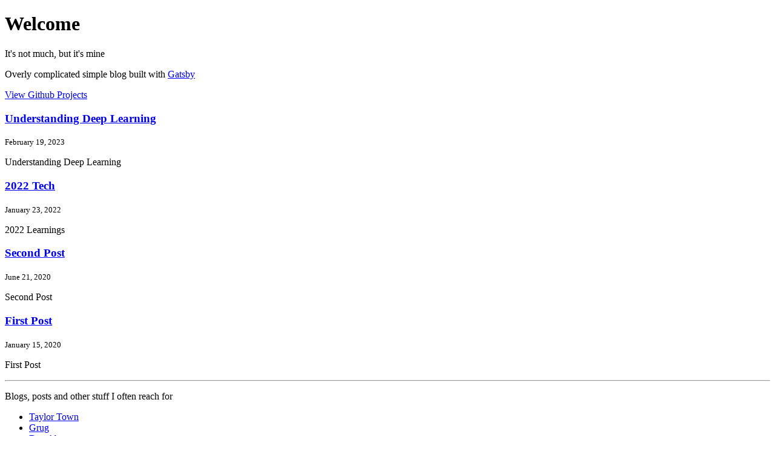

--- FILE ---
content_type: text/html
request_url: https://oneillc.io/
body_size: 4631
content:
<!DOCTYPE html><html><head><meta charSet="utf-8"/><meta http-equiv="x-ua-compatible" content="ie=edge"/><meta name="viewport" content="width=device-width, initial-scale=1, shrink-to-fit=no"/><meta name="generator" content="Gatsby 5.15.0"/></head><body><div id="___gatsby"><div style="outline:none" tabindex="-1" id="gatsby-focus-wrapper"><h1>Welcome</h1><p>It&#x27;s not much, but it&#x27;s mine</p><p>Overly complicated simple blog built with<!-- --> <a href="//www.gatsbyjs.org/">Gatsby</a></p><a style="box-shadow:none" href="/github/">View Github Projects</a><article><header><h3><a style="box-shadow:none" href="/understanding_deep_learning/">Understanding Deep Learning</a></h3><small>February 19, 2023</small></header><section><p>Understanding Deep Learning</p></section></article><article><header><h3><a style="box-shadow:none" href="/2022_tech/">2022 Tech</a></h3><small>January 23, 2022</small></header><section><p>2022 Learnings</p></section></article><article><header><h3><a style="box-shadow:none" href="/second/">Second Post</a></h3><small>June 21, 2020</small></header><section><p>Second Post</p></section></article><article><header><h3><a style="box-shadow:none" href="/first/">First Post</a></h3><small>January 15, 2020</small></header><section><p>First Post</p></section></article><hr/><p>Blogs, posts and other stuff I often reach for</p><ul><li><a href="https://taylor.town/">Taylor Town</a></li><li><a href="https://grugbrain.dev/">Grug</a></li><li><a href="https://overreacted.io">Dan Abramov</a></li><li><a href="https://lucumr.pocoo.org/about/">Armin Roncher</a></li><li><a href="https://staffeng.com/stories"> Will Larson: Staff Engineering</a></li><li><a href="https://lethain.com/">Will Larson: Blog</a></li><li><a href="https://codeascraft.com/">Etsy Engineering Blog</a></li><li><a href="https://netflixtechblog.com/">Netflix Engineering Blog</a></li><li><a href="https://www.fast.ai/">Fast.ai</a></li><li><a href="https://blog.codinghorror.com/">Coding Horror: Jeff Atwood</a></li></ul><ul><li><a href="https://www.bitlog.com/2020/02/12/why-are-we-so-bad-at-software-engineering/"> Why are we so bad at software engineering</a></li><li><a href="https://journal.stuffwithstuff.com/2015/02/01/what-color-is-your-function/">What color is your function</a></li><li><a href="https://blog.codinghorror.com/the-magpie-developer/">The Magpie Developer</a></li></ul><ul><li><a href="https://www.youtube.com/watch?v=_756Hsawbv4">A11y And React, Why Is It Important? - Johnny Bell - React Rally 2019</a></li><li><a href="https://www.youtube.com/watch?v=sZPxFKRTW94"> Human React - Brian Holt</a></li><li><a href="https://www.youtube.com/watch?v=AdNJ3fydeao">Rich Harris - Rethinking reactivity</a></li><li><a href="https://www.youtube.com/watch?v=wf-BqAjZb8M">Raymond Hettinger - Beyond PEP 8 -- Best practices for beautiful intelligible code - PyCon 2015</a></li></ul><hr/><p>Reading List</p><hr/><ul><li><a href="https://github.com/ThrowsException">Github: ThrowsException</a></li><li><a href="https://www.linkedin.com/in/throwsexception">LinkedIn: ThrowsException</a></li><li><a href="https://www.relaynetwork.com/">I work at Relay Network doing Node, Angular and faking my way through Clojure.</a></li></ul><div><p>StackExchange</p><a href="https://stackexchange.com/users/1239824"><img src="https://stackexchange.com/users/flair/1239824.png" width="208" height="58" alt="profile for ThrowsException on Stack Exchange, a network of free, community-driven Q&amp;A sites" title="profile for ThrowsException on Stack Exchange, a network of free, community-driven Q&amp;A sites"/></a></div></div><div id="gatsby-announcer" style="position:absolute;top:0;width:1px;height:1px;padding:0;overflow:hidden;clip:rect(0, 0, 0, 0);white-space:nowrap;border:0" aria-live="assertive" aria-atomic="true"></div></div><script id="gatsby-script-loader">/*<![CDATA[*/window.pagePath="/";/*]]>*/</script><!-- slice-start id="_gatsby-scripts-1" -->
          <script
            id="gatsby-chunk-mapping"
          >
            window.___chunkMapping="{\"app\":[\"/app-ea275b2a5de06ee6bc14.js\"],\"component---src-pages-github-tsx\":[\"/component---src-pages-github-tsx-444a3ac851ab95c9349a.js\"],\"component---src-pages-index-tsx\":[\"/component---src-pages-index-tsx-66b80c4e1978756befbe.js\"],\"component---src-templates-blog-post-js\":[\"/component---src-templates-blog-post-js-6d217d940c2d1d0c3197.js\"]}";
          </script>
        <script>window.___webpackCompilationHash="4503251f0cdfd388b448";</script><script src="/webpack-runtime-3076da8d649f05f9d471.js" async></script><script src="/framework-3dbdc1f27c274f764995.js" async></script><script src="/app-ea275b2a5de06ee6bc14.js" async></script><!-- slice-end id="_gatsby-scripts-1" --></body></html>

--- FILE ---
content_type: application/x-javascript
request_url: https://oneillc.io/component---src-pages-index-tsx-66b80c4e1978756befbe.js
body_size: 3559
content:
"use strict";(self.webpackChunkpersonal_site=self.webpackChunkpersonal_site||[]).push([[245],{572:function(e,t,n){n.r(t),n.d(t,{default:function(){return i}});var l=n(6540),r=n(4810);var a=[["https://taylor.town/","Taylor Town"],["https://grugbrain.dev/","Grug"],["https://overreacted.io","Dan Abramov"],["https://lucumr.pocoo.org/about/","Armin Roncher"],["https://staffeng.com/stories"," Will Larson: Staff Engineering"],["https://lethain.com/","Will Larson: Blog"],["https://codeascraft.com/","Etsy Engineering Blog"],["https://netflixtechblog.com/","Netflix Engineering Blog"],["https://www.fast.ai/","Fast.ai"],["https://blog.codinghorror.com/","Coding Horror: Jeff Atwood"]];var o=[["https://www.bitlog.com/2020/02/12/why-are-we-so-bad-at-software-engineering/"," Why are we so bad at software engineering"],["https://journal.stuffwithstuff.com/2015/02/01/what-color-is-your-function/","What color is your function"],["https://blog.codinghorror.com/the-magpie-developer/","The Magpie Developer"]];var c=[["https://www.youtube.com/watch?v=_756Hsawbv4","A11y And React, Why Is It Important? - Johnny Bell - React Rally 2019"],["https://www.youtube.com/watch?v=sZPxFKRTW94"," Human React - Brian Holt"],["https://www.youtube.com/watch?v=AdNJ3fydeao","Rich Harris - Rethinking reactivity"],["https://www.youtube.com/watch?v=wf-BqAjZb8M","Raymond Hettinger - Beyond PEP 8 -- Best practices for beautiful intelligible code - PyCon 2015"]],i=e=>{let{data:t}=e;const n=t.allMarkdownRemark.edges;return l.createElement(l.Fragment,null,l.createElement("h1",null,"Welcome"),l.createElement("p",null,"It's not much, but it's mine"),l.createElement("p",null,"Overly complicated simple blog built with"," ",l.createElement("a",{href:"//www.gatsbyjs.org/"},"Gatsby")),l.createElement(r.N_,{style:{boxShadow:"none"},to:"/github"},"View Github Projects"),n.map(e=>{let{node:t}=e;const n=t.frontmatter.title||t.fields.slug;return l.createElement("article",{key:t.fields.slug},l.createElement("header",null,l.createElement("h3",null,l.createElement(r.N_,{style:{boxShadow:"none"},to:t.fields.slug},n)),l.createElement("small",null,t.frontmatter.date)),l.createElement("section",null,l.createElement("p",{dangerouslySetInnerHTML:{__html:t.frontmatter.description||t.excerpt}})))}),l.createElement("hr",null),l.createElement("p",null,"Blogs, posts and other stuff I often reach for"),l.createElement("ul",null,a.map(e=>l.createElement("li",null,l.createElement("a",{key:e[0],href:e[0]},e[1])))),l.createElement("ul",null,o.map(e=>l.createElement("li",null,l.createElement("a",{key:e[0],href:e[0]},e[1])))),l.createElement("ul",null,c.map(e=>l.createElement("li",null,l.createElement("a",{key:e[0],href:e[0]},e[1])))),l.createElement("hr",null),l.createElement("p",null,"Reading List"),l.createElement("hr",null),l.createElement("ul",null,l.createElement("li",null,l.createElement("a",{href:"https://github.com/ThrowsException"},"Github: ThrowsException")),l.createElement("li",null,l.createElement("a",{href:"https://www.linkedin.com/in/throwsexception"},"LinkedIn: ThrowsException")),l.createElement("li",null,l.createElement("a",{href:"https://www.relaynetwork.com/"},"I work at Relay Network doing Node, Angular and faking my way through Clojure."))),l.createElement("div",null,l.createElement("p",null,"StackExchange"),l.createElement("a",{href:"https://stackexchange.com/users/1239824"},l.createElement("img",{src:"https://stackexchange.com/users/flair/1239824.png",width:"208",height:"58",alt:"profile for ThrowsException on Stack Exchange, a network of free, community-driven Q&A sites",title:"profile for ThrowsException on Stack Exchange, a network of free, community-driven Q&A sites"}))))}}}]);
//# sourceMappingURL=component---src-pages-index-tsx-66b80c4e1978756befbe.js.map